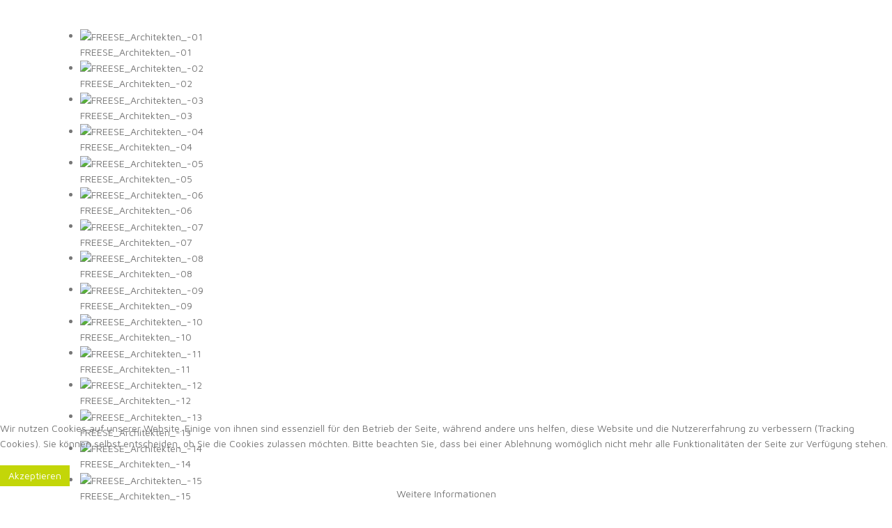

--- FILE ---
content_type: text/html; charset=utf-8
request_url: https://freese-architekten.de/
body_size: 3909
content:
<!DOCTYPE HTML>
<html lang="de-de" dir="ltr"  data-config='{"twitter":0,"plusone":0,"facebook":0,"style":"lux"}'>
<head>
<meta http-equiv="X-UA-Compatible" content="IE=edge">
<meta name="viewport" content="width=device-width, initial-scale=1">
<meta charset="utf-8" />
	<base href="https://freese-architekten.de/" />
	<meta name="keywords" content="Architektur, Saarland, Denkmalpflege, Industriebau, Sanierung" />
	<meta name="description" content="FREESE Architekten, Saarbrücken, Saarland" />
	<meta name="generator" content="Joomla! - Open Source Content Management" />
	<title>FREESE Architekten Saarbrücken</title>
	<link href="/?format=feed&amp;type=rss" rel="alternate" type="application/rss+xml" title="RSS 2.0" />
	<link href="/?format=feed&amp;type=atom" rel="alternate" type="application/atom+xml" title="Atom 1.0" />
	<link href="/templates/jp-life/favicon.ico" rel="shortcut icon" type="image/vnd.microsoft.icon" />
	<link href="https://freese-architekten.de/modules/mod_btslideshow_pro/assets/skitter/css/skitter.styles.css" rel="stylesheet" />
	<link href="http://fonts.googleapis.com/css?family=Oswald" rel="stylesheet" />
	<link href="/plugins/system/cookiehint/css/style.css?6b92761ebc9ba0ef5929b0967e47589a" rel="stylesheet" />
	<style>
#mod_btslideshow_pro_95 .label_skitter_background{background: #000000;opacity: 1.2;}#mod_btslideshow_pro_95 .label_skitter div,
            #mod_btslideshow_pro_95 .label_skitter div a
            {   font-family: Oswald;   font-size: 18px;   color: #ffffff;}
    #mod_btslideshow_pro_95.box_skitter .next_button{
        top:50%;right:35px;
    }
    #mod_btslideshow_pro_95.box_skitter .prev_button{
        top:50%;left:35px;
    }
    #mod_btslideshow_pro_95.box_skitter .info_slide_dots{
        bottom: 8px;
    }#redim-cookiehint-bottom {position: fixed; z-index: 99999; left: 0px; right: 0px; bottom: 0px; top: auto !important;}
	</style>
	<script src="https://freese-architekten.de/modules/mod_btslideshow_pro/assets/js/jquery-1.6.3.min.js"></script>
	<script src="https://freese-architekten.de/modules/mod_btslideshow_pro/assets/skitter/js/hammer.js"></script>
	<script src="https://freese-architekten.de/modules/mod_btslideshow_pro/assets/skitter/js/skitter.min.js"></script>
	<script src="https://freese-architekten.de/modules/mod_btslideshow_pro/assets/skitter/js/easing.1.3.min.js"></script>
	<script src="https://freese-architekten.de/modules/mod_btslideshow_pro/assets/skitter/js/animate-colors-min.js"></script>
	<script src="https://freese-architekten.de/modules/mod_btslideshow_pro/assets/js/default.js"></script>
	<script src="/media/jui/js/jquery.min.js?6b92761ebc9ba0ef5929b0967e47589a"></script>
	<script src="/media/jui/js/jquery-noconflict.js?6b92761ebc9ba0ef5929b0967e47589a"></script>
	<script src="/media/jui/js/jquery-migrate.min.js?6b92761ebc9ba0ef5929b0967e47589a"></script>
	<script src="/media/jui/js/bootstrap.min.js?6b92761ebc9ba0ef5929b0967e47589a"></script>

<link rel="apple-touch-icon-precomposed" href="/templates/jp-life/apple_touch_icon.png">
<link rel="stylesheet" href="/templates/jp-life/styles/lux/css/bootstrap.css">
<link rel="stylesheet" href="/templates/jp-life/css/joomlaplates.css">
<link rel="stylesheet" href="/templates/jp-life/styles/lux/css/theme.css">
<link rel="stylesheet" href="/templates/jp-life/css/custom.css">
<script src="/templates/jp-life/warp/vendor/uikit/js/uikit.js"></script>
<script src="/templates/jp-life/warp/vendor/uikit/js/components/autocomplete.js"></script>
<script src="/templates/jp-life/warp/vendor/uikit/js/components/search.js"></script>
<script src="/templates/jp-life/warp/vendor/uikit/js/components/sticky.js"></script>
<script src="/templates/jp-life/warp/vendor/uikit/js/components/tooltip.js"></script>
<script src="/templates/jp-life/warp/vendor/uikit/js/components/lightbox.js"></script>
<script src="/templates/jp-life/warp/js/social.js"></script>
<script src="/templates/jp-life/js/theme.js"></script>
</head>
<body class="tm-isblog">

        <!-- TOP Outer -->
        

	  
		

		        
		
		

		        <div id="main-content" class="main-outer">
            <div class="uk-container uk-container-center">
            
              <div class="tm-middle uk-grid" data-uk-grid-match data-uk-grid-margin>

						<div class="tm-main uk-width-medium-1-1">

				
								<main class="tm-content">

					
					<div id="system-message-container">
</div>





				</main>
				
								<section class="tm-main-bottom uk-grid" data-uk-grid-match="{target:'> div > .uk-panel'}" data-uk-grid-margin>
<div class="uk-width-1-1"><div class="uk-panel" data-uk-scrollspy="{cls:''}">
<div style="clear: both;"></div>
<div id="mod_btslideshow_pro_95" class="box_skitter mod_btslideshow_pro">
<ul>
	<li>
		<img class="cubeRandom" src="https://freese-architekten.de/modules/mod_btslideshow_pro/images/slideshow/73504b8bee95f793362e884d6ff05f1e.jpg" 
                            rel="https://freese-architekten.de/modules/mod_btslideshow_pro/images/thumbnail/73504b8bee95f793362e884d6ff05f1e.jpg" 
                            alt= "FREESE_Architekten_-01"/>		<div class="label_text">
                    <div class="label_skitter_container">
                    <div>FREESE_Architekten_-01</div>                    </div>
                    <div class="label_skitter_background"></div>
                </div>
	</li>
		<li>
		<img class="cubeRandom" src="https://freese-architekten.de/modules/mod_btslideshow_pro/images/slideshow/943142a62f173dd10c00282075b70a8f.jpg" 
                            rel="https://freese-architekten.de/modules/mod_btslideshow_pro/images/thumbnail/943142a62f173dd10c00282075b70a8f.jpg" 
                            alt= "FREESE_Architekten_-02"/>		<div class="label_text">
                    <div class="label_skitter_container">
                    <div>FREESE_Architekten_-02</div>                    </div>
                    <div class="label_skitter_background"></div>
                </div>
	</li>
		<li>
		<img class="cubeRandom" src="https://freese-architekten.de/modules/mod_btslideshow_pro/images/slideshow/91ecf7f2001f1d4adfa678d975e68bf4.jpg" 
                            rel="https://freese-architekten.de/modules/mod_btslideshow_pro/images/thumbnail/91ecf7f2001f1d4adfa678d975e68bf4.jpg" 
                            alt= "FREESE_Architekten_-03"/>		<div class="label_text">
                    <div class="label_skitter_container">
                    <div>FREESE_Architekten_-03</div>                    </div>
                    <div class="label_skitter_background"></div>
                </div>
	</li>
		<li>
		<img class="cubeRandom" src="https://freese-architekten.de/modules/mod_btslideshow_pro/images/slideshow/54f4a6a002313536dd39339feb23bf31.jpg" 
                            rel="https://freese-architekten.de/modules/mod_btslideshow_pro/images/thumbnail/54f4a6a002313536dd39339feb23bf31.jpg" 
                            alt= "FREESE_Architekten_-04"/>		<div class="label_text">
                    <div class="label_skitter_container">
                    <div>FREESE_Architekten_-04</div>                    </div>
                    <div class="label_skitter_background"></div>
                </div>
	</li>
		<li>
		<img class="cubeRandom" src="https://freese-architekten.de/modules/mod_btslideshow_pro/images/slideshow/804671d607a6d6b14fcfde9f7d86e209.jpg" 
                            rel="https://freese-architekten.de/modules/mod_btslideshow_pro/images/thumbnail/804671d607a6d6b14fcfde9f7d86e209.jpg" 
                            alt= "FREESE_Architekten_-05"/>		<div class="label_text">
                    <div class="label_skitter_container">
                    <div>FREESE_Architekten_-05</div>                    </div>
                    <div class="label_skitter_background"></div>
                </div>
	</li>
		<li>
		<img class="cubeRandom" src="https://freese-architekten.de/modules/mod_btslideshow_pro/images/slideshow/9ad4e1146a691fc2ec50dc066fefba3a.jpg" 
                            rel="https://freese-architekten.de/modules/mod_btslideshow_pro/images/thumbnail/9ad4e1146a691fc2ec50dc066fefba3a.jpg" 
                            alt= "FREESE_Architekten_-06"/>		<div class="label_text">
                    <div class="label_skitter_container">
                    <div>FREESE_Architekten_-06</div>                    </div>
                    <div class="label_skitter_background"></div>
                </div>
	</li>
		<li>
		<img class="cubeRandom" src="https://freese-architekten.de/modules/mod_btslideshow_pro/images/slideshow/a8e17fcaace4478c45027bb1e24f493e.jpg" 
                            rel="https://freese-architekten.de/modules/mod_btslideshow_pro/images/thumbnail/a8e17fcaace4478c45027bb1e24f493e.jpg" 
                            alt= "FREESE_Architekten_-07"/>		<div class="label_text">
                    <div class="label_skitter_container">
                    <div>FREESE_Architekten_-07</div>                    </div>
                    <div class="label_skitter_background"></div>
                </div>
	</li>
		<li>
		<img class="cubeRandom" src="https://freese-architekten.de/modules/mod_btslideshow_pro/images/slideshow/600f18bd552ddbee3a2708394da8b2a2.jpg" 
                            rel="https://freese-architekten.de/modules/mod_btslideshow_pro/images/thumbnail/600f18bd552ddbee3a2708394da8b2a2.jpg" 
                            alt= "FREESE_Architekten_-08"/>		<div class="label_text">
                    <div class="label_skitter_container">
                    <div>FREESE_Architekten_-08</div>                    </div>
                    <div class="label_skitter_background"></div>
                </div>
	</li>
		<li>
		<img class="cubeRandom" src="https://freese-architekten.de/modules/mod_btslideshow_pro/images/slideshow/605f28aa53d724f3fe416bdd059c7bdf.jpg" 
                            rel="https://freese-architekten.de/modules/mod_btslideshow_pro/images/thumbnail/605f28aa53d724f3fe416bdd059c7bdf.jpg" 
                            alt= "FREESE_Architekten_-09"/>		<div class="label_text">
                    <div class="label_skitter_container">
                    <div>FREESE_Architekten_-09</div>                    </div>
                    <div class="label_skitter_background"></div>
                </div>
	</li>
		<li>
		<img class="cubeRandom" src="https://freese-architekten.de/modules/mod_btslideshow_pro/images/slideshow/39ca56c68fff8bb6a736ba51953ede15.jpg" 
                            rel="https://freese-architekten.de/modules/mod_btslideshow_pro/images/thumbnail/39ca56c68fff8bb6a736ba51953ede15.jpg" 
                            alt= "FREESE_Architekten_-10"/>		<div class="label_text">
                    <div class="label_skitter_container">
                    <div>FREESE_Architekten_-10</div>                    </div>
                    <div class="label_skitter_background"></div>
                </div>
	</li>
		<li>
		<img class="cubeRandom" src="https://freese-architekten.de/modules/mod_btslideshow_pro/images/slideshow/8692c6ad53f3fe5b7387b38f7cc7b8b4.jpg" 
                            rel="https://freese-architekten.de/modules/mod_btslideshow_pro/images/thumbnail/8692c6ad53f3fe5b7387b38f7cc7b8b4.jpg" 
                            alt= "FREESE_Architekten_-11"/>		<div class="label_text">
                    <div class="label_skitter_container">
                    <div>FREESE_Architekten_-11</div>                    </div>
                    <div class="label_skitter_background"></div>
                </div>
	</li>
		<li>
		<img class="cubeRandom" src="https://freese-architekten.de/modules/mod_btslideshow_pro/images/slideshow/b6ce87e89fa40268739ee487326f18da.jpg" 
                            rel="https://freese-architekten.de/modules/mod_btslideshow_pro/images/thumbnail/b6ce87e89fa40268739ee487326f18da.jpg" 
                            alt= "FREESE_Architekten_-12"/>		<div class="label_text">
                    <div class="label_skitter_container">
                    <div>FREESE_Architekten_-12</div>                    </div>
                    <div class="label_skitter_background"></div>
                </div>
	</li>
		<li>
		<img class="cubeRandom" src="https://freese-architekten.de/modules/mod_btslideshow_pro/images/slideshow/c5d47edb7ffe4cba0bef7312e5287f97.jpg" 
                            rel="https://freese-architekten.de/modules/mod_btslideshow_pro/images/thumbnail/c5d47edb7ffe4cba0bef7312e5287f97.jpg" 
                            alt= "FREESE_Architekten_-13"/>		<div class="label_text">
                    <div class="label_skitter_container">
                    <div>FREESE_Architekten_-13</div>                    </div>
                    <div class="label_skitter_background"></div>
                </div>
	</li>
		<li>
		<img class="cubeRandom" src="https://freese-architekten.de/modules/mod_btslideshow_pro/images/slideshow/fa7b1c1f4c4c3de54c42eaa5ba2d7e29.jpg" 
                            rel="https://freese-architekten.de/modules/mod_btslideshow_pro/images/thumbnail/fa7b1c1f4c4c3de54c42eaa5ba2d7e29.jpg" 
                            alt= "FREESE_Architekten_-14"/>		<div class="label_text">
                    <div class="label_skitter_container">
                    <div>FREESE_Architekten_-14</div>                    </div>
                    <div class="label_skitter_background"></div>
                </div>
	</li>
		<li>
		<img class="cubeRandom" src="https://freese-architekten.de/modules/mod_btslideshow_pro/images/slideshow/bc2c3cb8e0fe555099e7618d8910130f.jpg" 
                            rel="https://freese-architekten.de/modules/mod_btslideshow_pro/images/thumbnail/bc2c3cb8e0fe555099e7618d8910130f.jpg" 
                            alt= "FREESE_Architekten_-15"/>		<div class="label_text">
                    <div class="label_skitter_container">
                    <div>FREESE_Architekten_-15</div>                    </div>
                    <div class="label_skitter_background"></div>
                </div>
	</li>
		<li>
		<img class="cubeRandom" src="https://freese-architekten.de/modules/mod_btslideshow_pro/images/slideshow/aa9f16fddb767aac8a57c4b6391f1283.jpg" 
                            rel="https://freese-architekten.de/modules/mod_btslideshow_pro/images/thumbnail/aa9f16fddb767aac8a57c4b6391f1283.jpg" 
                            alt= "FREESE_Architekten_-16"/>		<div class="label_text">
                    <div class="label_skitter_container">
                    <div>FREESE_Architekten_-16</div>                    </div>
                    <div class="label_skitter_background"></div>
                </div>
	</li>
		<li>
		<img class="cubeRandom" src="https://freese-architekten.de/modules/mod_btslideshow_pro/images/slideshow/8da797572a5661ad105c0858fdc6fcba.jpg" 
                            rel="https://freese-architekten.de/modules/mod_btslideshow_pro/images/thumbnail/8da797572a5661ad105c0858fdc6fcba.jpg" 
                            alt= "FREESE_Architekten_-17"/>		<div class="label_text">
                    <div class="label_skitter_container">
                    <div>FREESE_Architekten_-17</div>                    </div>
                    <div class="label_skitter_background"></div>
                </div>
	</li>
		<li>
		<img class="cubeRandom" src="https://freese-architekten.de/modules/mod_btslideshow_pro/images/slideshow/4e852ebd727872563c552fa8a18cf5e0.jpg" 
                            rel="https://freese-architekten.de/modules/mod_btslideshow_pro/images/thumbnail/4e852ebd727872563c552fa8a18cf5e0.jpg" 
                            alt= "FREESE_Architekten_-18"/>		<div class="label_text">
                    <div class="label_skitter_container">
                    <div>FREESE_Architekten_-18</div>                    </div>
                    <div class="label_skitter_background"></div>
                </div>
	</li>
		<li>
		<img class="cubeRandom" src="https://freese-architekten.de/modules/mod_btslideshow_pro/images/slideshow/9421bc78084ecdb304aae0f361b1ba49.jpg" 
                            rel="https://freese-architekten.de/modules/mod_btslideshow_pro/images/thumbnail/9421bc78084ecdb304aae0f361b1ba49.jpg" 
                            alt= "FREESE_Architekten_-19"/>		<div class="label_text">
                    <div class="label_skitter_container">
                    <div>FREESE_Architekten_-19</div>                    </div>
                    <div class="label_skitter_background"></div>
                </div>
	</li>
		<li>
		<img class="cubeRandom" src="https://freese-architekten.de/modules/mod_btslideshow_pro/images/slideshow/15d2fecb69834e4cc6ae7fd8e5635ba6.jpg" 
                            rel="https://freese-architekten.de/modules/mod_btslideshow_pro/images/thumbnail/15d2fecb69834e4cc6ae7fd8e5635ba6.jpg" 
                            alt= "FREESE_Architekten_-20"/>		<div class="label_text">
                    <div class="label_skitter_container">
                    <div>FREESE_Architekten_-20</div>                    </div>
                    <div class="label_skitter_background"></div>
                </div>
	</li>
		<li>
		<img class="cubeRandom" src="https://freese-architekten.de/modules/mod_btslideshow_pro/images/slideshow/7a219c2d0c9e1f46e1335b191ec5c695.jpg" 
                            rel="https://freese-architekten.de/modules/mod_btslideshow_pro/images/thumbnail/7a219c2d0c9e1f46e1335b191ec5c695.jpg" 
                            alt= "FREESE_Architekten_-21"/>		<div class="label_text">
                    <div class="label_skitter_container">
                    <div>FREESE_Architekten_-21</div>                    </div>
                    <div class="label_skitter_background"></div>
                </div>
	</li>
	</ul>
</div>
<div style="clear: both;"></div>
<script type="text/javascript">
// <![CDATA[
		var structure = '<a href="#" class="prev_button">prev</a>' +
						'<a href="#" class="next_button">next</a>' +
						'<span class="info_slide"></span>' +
						'<div class="container_skitter">' +
								'<div class="image">' +
										'<a target="_blank" href="/"><img class="image_main" alt=""/></a>' +
										'<div class="label_skitter"></div>' +
								'</div>' +
						'</div>';
	BTJ('#mod_btslideshow_pro_95').skitter({
		width:1200,
height:800,
animation: 'fade',
dots: true,
numbers_align: "right",
label: false,
progressbar: false,
		animateNumberOut: {backgroundColor: '#565656'},        
		animateNumberOver: {backgroundColor: "#000000"},
		animateNumberActive: {backgroundColor: "#2e2e2e"},
		structure: structure,
		velocity: 1.3,
		interval: 2500,
		navigation: 0,
		auto_play: 1,
		fullscreen: false,
		max_number_height: 100,
		responsive: 1	});
// ]]>
</script></div></div>
</section>
				
            </div>
			
                                    		
        </div>
		</div>
		</div>
		
		
					
		

				<footer class="tm-footer">


			<div class="uk-panel" >
	<h4><span style="color: #333333;">FREESE Architekten GmbH  Neumarkt 15   66117 Saarbrücken   Tel.: 0681 99263 0   Fax: 0681 99263 25   Mail: info@freese‑architekten.de</span></h4>
<p> </p>
<p><span style="color: #333333;"><a title="Wir suchen Architekten (m/f/d)" href="/stellenangebote">Stellenangebote</a> - <a href="/index.php/download" target="_blank" rel="noopener noreferrer">Download</a> - <a style="color: #333333;" href="/index.php/impressum">Impressum</a> - <a style="color: #333333;" href="/index.php/datenschutz">Datenschutz</a></span></p>
<p> </p></div>
		</footer>
		


	   			 
<script type="text/javascript">
	jQuery(document).ready(function($) {
		$(".scroll").click(function(event){
		event.preventDefault();
		$('html,body').animate({scrollTop:$(this.hash).offset().top-70}, 900);
		});
	});
</script>

	
<div id="redim-cookiehint-bottom">   <div id="redim-cookiehint">     <div class="cookiecontent">   <p>Wir nutzen Cookies auf unserer Website. Einige von ihnen sind essenziell für den Betrieb der Seite, während andere uns helfen, diese Website und die Nutzererfahrung zu verbessern (Tracking Cookies). Sie können selbst entscheiden, ob Sie die Cookies zulassen möchten. Bitte beachten Sie, dass bei einer Ablehnung womöglich nicht mehr alle Funktionalitäten der Seite zur Verfügung stehen.</p>    </div>     <div class="cookiebuttons">        <a id="cookiehintsubmit" onclick="return cookiehintsubmit(this);" href="https://freese-architekten.de/?rCH=2"         class="btn">Akzeptieren</a>          <div class="text-center" id="cookiehintinfo">                <a target="_self" href="/index.php/datenschutz">Weitere Informationen</a>                      </div>      </div>     <div class="clr"></div>   </div> </div>     <script type="text/javascript">       document.addEventListener("DOMContentLoaded", function(event) {         if (!navigator.cookieEnabled){           document.getElementById('redim-cookiehint-bottom').remove();         }       });       function cookiehintfadeOut(el) {         el.style.opacity = 1;         (function fade() {           if ((el.style.opacity -= .1) < 0) {             el.style.display = "none";           } else {             requestAnimationFrame(fade);           }         })();       }        function cookiehintsubmit(obj) {         document.cookie = 'reDimCookieHint=1; expires=Fri, 22 Jan 2027 23:59:59 GMT;57; path=/';         cookiehintfadeOut(document.getElementById('redim-cookiehint-bottom'));         return true;       }       function cookiehintsubmitno(obj) {         document.cookie = 'reDimCookieHint=-1; expires=0; path=/';         cookiehintfadeOut(document.getElementById('redim-cookiehint-bottom'));         return true;       }     </script>  
</body>
</html>

--- FILE ---
content_type: text/css
request_url: https://freese-architekten.de/templates/jp-life/css/custom.css
body_size: 158
content:
/* Google Maps responsive */

.responsiveContainer {
  position: relative;
  padding-bottom: 56%;
  height: 0;
  overflow: hidden;
}

.responsiveContainer iframe {
  position: absolute;
  top: 0;
  left: 0;
  width: 100%;
  height: 100%;
}

/* Abstand Header / Content */

.main-outer, .top-a-outer, .footer-a-outer, .top-b-outer, .top-c-outer, .top-d-outer, .bottom-a-outer, .bottom-b-outer, .bottom-c-outer, .bottom-d-outer {
    padding: 20px 0;
}

/* Farbe Footer / Content */
.tm-footer {
    background: #fff !important;

}